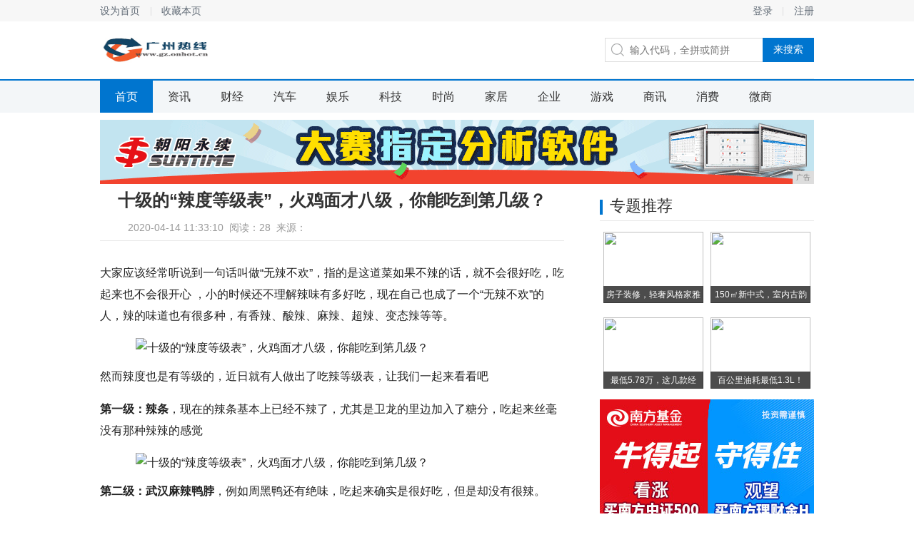

--- FILE ---
content_type: text/html
request_url: http://www.wpgzw.com/xif/20200414/331066.html
body_size: 4959
content:
<!DOCTYPE html>
<head>
<title>十级的“辣度等级表”，火鸡面才八级，你能吃到第几级？-广州热线</title>
<meta content="" name="keywords" />
<meta content="大家应该经常听说到一句话叫做“无辣不欢”，指的是这道菜如果不辣的话，就不会很好吃，吃起来也不会很开心 ，小的时候还不理解辣味有多好吃，现在自己也成了一个“无辣不欢”的人，辣的味道也有很多种，有香辣、酸" name="description" />
<link href="/res/css/details2.css" rel="stylesheet" media="screen" type="text/css"><meta http-equiv="Content-Type" content="text/html; charset=utf-8">
<meta http-equiv="X-UA-Compatible" content="IE=edge">
<meta name="viewport" content="width=device-width, initial-scale=1">
<link  rel="stylesheet" href="/res/css/add.css" type="text/css" /></head>
<body><div class="top_wrap">
	<div class="top">
		<div class="l">
			<a href="javascript:;" target="_self" class="sethome">设为首页</a>
			<a href="javascript:;" target="_self" class="favourite">收藏本页</a>
		</div>
		<div class="r">
									<a href="" class="login_btn" target="_self">登录</a>
			<a href="">注册</a>
					</div>
	</div>
</div>
<div class="logo_wrap">
	<h1 class="logo">
		<div class="logoo"><a href="http://www.wpgzw.com"><img src="/res/images/logo.jpg" alt="" width="151px" height="42px"></a></div>
	</h1>
	<div class="search">
		<label for="keyword"></label>
		<input class="keyword" placeholder="输入代码，全拼或简拼">
		<input type="button" value="来搜索" class="submit">
	</div>
</div>

<div class="nav_wrap">
	<div class="nav">
	<a href="http://www.wpgzw.com" target="_self" class="cur">首页</a><a href="/gzzx/" target="_self">资讯</a><a href="/caij/" target="_self">财经</a><a href="/qiche/" target="_self">汽车</a><a href="/yul/" target="_self">娱乐</a><a href="/keji/" target="_self">科技</a><a href="/shih/" target="_self">时尚</a><a href="/jiaju/" target="_self">家居</a><a href="/qiye/" target="_self">企业</a><a href="/youxi/" target="_self">游戏</a><a href="/shax/" target="_self">商讯</a><a href="/xif/" target="_self">消费</a><a href="/weis/" target="_self">微商</a></div>
</div>
<div class="activity">
<script type="text/javascript" src="http://a.2349.cn/_ad/v2?su=http://www.wpgzw.com&sn=通栏top"></script>
</div><div class="content">
	<div class="main">
		<h1 class="a_tit">十级的“辣度等级表”，火鸡面才八级，你能吃到第几级？</h1>
		<div class="a_ctrl">
			<div class="ac_from">2020-04-14 11:33:10&nbsp;&nbsp;<span id="view-times" >阅读：-</span>&nbsp;&nbsp;来源：</div>
		</div>
		<div class="article">
			<div class="a_word" id="autopic"><p style="-webkit-tap-highlight-color: transparent; margin-top: 16px; margin-bottom: 16px; color: rgb(34, 34, 34); font-family: &quot;PingFang SC&quot;, &quot;Hiragino Sans GB&quot;, &quot;Microsoft YaHei&quot;, &quot;WenQuanYi Micro Hei&quot;, &quot;Helvetica Neue&quot;, Arial, sans-serif; white-space: normal;">大家应该经常听说到一句话叫做“无辣不欢”，指的是这道菜如果不辣的话，就不会很好吃，吃起来也不会很开心 ，小的时候还不理解辣味有多好吃，现在自己也成了一个“无辣不欢”的人，辣的味道也有很多种，有香辣、酸辣、麻辣、超辣、变态辣等等。</p><div class="pgc-img" style="-webkit-tap-highlight-color: transparent; line-height: 28px; color: rgb(34, 34, 34); overflow-wrap: break-word; font-family: &quot;PingFang SC&quot;, &quot;Hiragino Sans GB&quot;, &quot;Microsoft YaHei&quot;, &quot;WenQuanYi Micro Hei&quot;, &quot;Helvetica Neue&quot;, Arial, sans-serif; white-space: normal;"><img src="http://p3.pstatp.com/large/pgc-image/5706c37dad8643059b4cd2d64d1557f1" img_width="640" img_height="419" alt="十级的“辣度等级表”，火鸡面才八级，你能吃到第几级？" inline="0" style="-webkit-tap-highlight-color: transparent; max-width: 100%; display: block; margin: 10px auto;"/><p class="pgc-img-caption" style="-webkit-tap-highlight-color: transparent; margin-top: 16px; margin-bottom: 16px;"></p></div><p style="-webkit-tap-highlight-color: transparent; margin-top: 16px; margin-bottom: 16px; color: rgb(34, 34, 34); font-family: &quot;PingFang SC&quot;, &quot;Hiragino Sans GB&quot;, &quot;Microsoft YaHei&quot;, &quot;WenQuanYi Micro Hei&quot;, &quot;Helvetica Neue&quot;, Arial, sans-serif; white-space: normal;">然而辣度也是有等级的，近日就有人做出了吃辣等级表，让我们一起来看看吧</p><p style="-webkit-tap-highlight-color: transparent; margin-top: 16px; margin-bottom: 16px; color: rgb(34, 34, 34); font-family: &quot;PingFang SC&quot;, &quot;Hiragino Sans GB&quot;, &quot;Microsoft YaHei&quot;, &quot;WenQuanYi Micro Hei&quot;, &quot;Helvetica Neue&quot;, Arial, sans-serif; white-space: normal;"><span style="-webkit-tap-highlight-color: transparent; font-weight: 700;">第一级：辣条</span>，现在的辣条基本上已经不辣了，尤其是卫龙的里边加入了糖分，吃起来丝毫没有那种辣辣的感觉</p><div class="pgc-img" style="-webkit-tap-highlight-color: transparent; line-height: 28px; color: rgb(34, 34, 34); overflow-wrap: break-word; font-family: &quot;PingFang SC&quot;, &quot;Hiragino Sans GB&quot;, &quot;Microsoft YaHei&quot;, &quot;WenQuanYi Micro Hei&quot;, &quot;Helvetica Neue&quot;, Arial, sans-serif; white-space: normal;"><img src="http://p1.pstatp.com/large/pgc-image/129886d7226e40619b1ba22ea3d1e5ab" img_width="731" img_height="467" alt="十级的“辣度等级表”，火鸡面才八级，你能吃到第几级？" inline="0" style="-webkit-tap-highlight-color: transparent; max-width: 100%; display: block; margin: 10px auto;"/><p class="pgc-img-caption" style="-webkit-tap-highlight-color: transparent; margin-top: 16px; margin-bottom: 16px;"></p></div><p style="-webkit-tap-highlight-color: transparent; margin-top: 16px; margin-bottom: 16px; color: rgb(34, 34, 34); font-family: &quot;PingFang SC&quot;, &quot;Hiragino Sans GB&quot;, &quot;Microsoft YaHei&quot;, &quot;WenQuanYi Micro Hei&quot;, &quot;Helvetica Neue&quot;, Arial, sans-serif; white-space: normal;"><span style="-webkit-tap-highlight-color: transparent; font-weight: 700;">第二级：武汉麻辣鸭脖</span>，例如周黑鸭还有绝味，吃起来确实是很好吃，但是却没有很辣。</p><div class="pgc-img" style="-webkit-tap-highlight-color: transparent; line-height: 28px; color: rgb(34, 34, 34); overflow-wrap: break-word; font-family: &quot;PingFang SC&quot;, &quot;Hiragino Sans GB&quot;, &quot;Microsoft YaHei&quot;, &quot;WenQuanYi Micro Hei&quot;, &quot;Helvetica Neue&quot;, Arial, sans-serif; white-space: normal;"><img src="http://p3.pstatp.com/large/pgc-image/c1d0bf04c49e40dc820d0183cf9e65d4" img_width="887" img_height="690" alt="十级的“辣度等级表”，火鸡面才八级，你能吃到第几级？" inline="0" style="-webkit-tap-highlight-color: transparent; max-width: 100%; display: block; margin: 10px auto;"/><p class="pgc-img-caption" style="-webkit-tap-highlight-color: transparent; margin-top: 16px; margin-bottom: 16px;"></p></div><p style="-webkit-tap-highlight-color: transparent; margin-top: 16px; margin-bottom: 16px; color: rgb(34, 34, 34); font-family: &quot;PingFang SC&quot;, &quot;Hiragino Sans GB&quot;, &quot;Microsoft YaHei&quot;, &quot;WenQuanYi Micro Hei&quot;, &quot;Helvetica Neue&quot;, Arial, sans-serif; white-space: normal;"><span style="-webkit-tap-highlight-color: transparent; font-weight: 700;">第三级：广西螺蛳粉</span>，螺蛳粉除了鲜、酸、爽、烫，辣味也是它的独特之处。浓郁适度的酸辣味和煮烂螺蛳的汤水形成奇特鲜美的螺蛳汤，使人吃一想二。螺蛳粉中的辣椒油与普通的辣不同，此种带着有侵略性的辣，嫩滑香酥十分诱人。</p><div class="pgc-img" style="-webkit-tap-highlight-color: transparent; line-height: 28px; color: rgb(34, 34, 34); overflow-wrap: break-word; font-family: &quot;PingFang SC&quot;, &quot;Hiragino Sans GB&quot;, &quot;Microsoft YaHei&quot;, &quot;WenQuanYi Micro Hei&quot;, &quot;Helvetica Neue&quot;, Arial, sans-serif; white-space: normal;"><img src="http://p3.pstatp.com/large/pgc-image/e56c2ff17ba446d6a49e7e533bf2612a" img_width="629" img_height="617" alt="十级的“辣度等级表”，火鸡面才八级，你能吃到第几级？" inline="0" style="-webkit-tap-highlight-color: transparent; max-width: 100%; display: block; margin: 10px auto;"/></div><p><br/></p></div>
			<div class="a_ad">
				<img src="/res/images/m3/02.jpg">
			</div>
		</div>
		<div class="day_recommend">
			<div class="tit"><h2>相关新闻</h2></div>
						<div class="dr_pics"><a href="/xif/20200414/331066.html"><img src='http://p3.pstatp.com/large/pgc-image/5706c37dad8643059b4cd2d64d1557f1' border='0' width='174' height='108'><h4>十级的“辣度等级表”，火</h4></a><a href="/xif/20200414/324965.html"><img src='http://p9.pstatp.com/large/pgc-image/6bb38b9f9d4942adb4c24d370824d17c' border='0' width='174' height='108'><h4>不知道吃什么？试试这5道</h4></a></div>
			<ul class="dr_list"><li><i></i><a href="/xif/20200414/331066.html">十级的“辣度等级表”，火鸡面才八级，你能</a></li><li><i></i><a href="/xif/20200414/324965.html">不知道吃什么？试试这5道美食，好吃又下饭</a></li><li><i></i><a href="/xif/20200414/322764.html">我家每周都要吃的解馋菜，口口留香又下饭，</a></li><li><i></i><a href="/xif/20200414/320963.html">酸酸甜甜糖醋菜，孩子们都爱吃，收藏备用</a></li><li><i></i><a href="/xif/20200414/314462.html">精选美食：花生酪，红糖凉糕，双色西米凉糕</a></li><li><i></i><a href="/xif/20200414/310260.html">世界三大顶级美味海鲜，价格昂贵，普通人连</a></li></ul>
		</div>
	</div>
	<div class="aside">
		<div class="zt">
			<div class="tit">
				<h2>专题推荐</h2>
			</div>
			<div class="cnxh_b"><a href="/jiaju/20200414/201141.html"><img src='http://p9.pstatp.com/large/pgc-image/52a93b2fd60e429ab10cec2cc99da772' border='0' width='140' height='100' ><h3>房子装修，轻奢风格家雅致</h3></a><a href="/jiaju/20200414/203242.html"><img src='http://p1.pstatp.com/large/pgc-image/33c88d644afe4abfadf08443055249fe' border='0' width='140' height='100' ><h3>150㎡新中式，室内古韵</h3></a><a href="/qiche/20200414/091814.html"><img src='http://p1.pstatp.com/large/pgc-image/205b11fde2004b11b3122b5084e3dcd1' border='0' width='140' height='100' ><h3>最低5.78万，这几款经</h3></a><a href="/keji/20200414/141325.html"><img src='http://p1.pstatp.com/large/pgc-image/RuxtmcS5xlo26D' border='0' width='140' height='100' ><h3>百公里油耗最低1.3L！</h3></a></div>
		</div>
		<div>
		<script type="text/javascript" src="http://a.2349.cn/_ad/v2?su=http://www.wpgzw.com&sn=列表文章右图一"></script>
		</div>
		<div class="c_top">
			<div class="tit">
				<h2>点击排行榜</h2>
			</div>
			<ol class="top_list"><li class="hot"><i>1</i><a href="/jiaju/20200414/201141.html">房子装修，轻奢风格家雅致又时尚，一眼</a></li><li class="hot"><i>2</i><a href="/jiaju/20200414/203242.html">150㎡新中式，室内古韵风雅，美到骨</a></li><li class="hot"><i>3</i><a href="/qiche/20200414/091814.html">最低5.78万，这几款经济耐用的家轿</a></li><li class="hot"><i>4</i><a href="/keji/20200414/141325.html">百公里油耗最低1.3L！还能免交购置</a></li><li class="hot"><i>5</i><a href="/shih/20200414/182836.html">春夏必入的20双单鞋，帮你们挑好了，</a></li><li class="hot"><i>6</i><a href="/jiaju/20200414/195340.html">日本丁克夫妻47㎡小家，低成本布置出</a></li><li class="hot"><i>7</i><a href="/weis/20200414/333067.html">2步即成的15道懒人快手菜，到家后十</a></li><li class="hot"><i>8</i><a href="http://www.xyihome.cn/2020/0420/4712165.html">购物中心设计哪家好 微风社（CBD）</a></li><li class="hot"><i>9</i><a href="http://www.quzxxg.com/xv/202004/2021726.html">手机淘宝又一重大内测：接入小红书</a></li><li class="hot"><i>10</i><a href="http://www.jlcenn.com/jlnews/2020/0420/2436155.html">手机在线看片的3G时代</a></li></ol>
		</div>
		<div class="ad_2_2">
		<script type="text/javascript" src="http://a.2349.cn/_ad/v2?su=http://www.wpgzw.com&sn=文章页右下"></script>
		</div>
	</div>
</div><div class="footer_wrap">
	<div class="footer">
		<div class="f_link">
			<div class="fl_in">
				<a href="">关于我们</a>
				<a href="http://a.2349.cn/lxwm.html" target="_blank">联系我们</a>
				<a href="/oldsitemap.html" target="_blank">老版地图</a>
				<a href="">版权说明</a>
				<a href="/sitemap.html" target="_blank">网站地图</a>
			</div>
		</div>
		<div class="f_word">广州热线所有文字、图片、视频、音频等资料均来自互联网，不代表本站赞同其观点，本站亦不为其版权负责，如果您发现本网站上有侵犯您的合法权益的内容，请联系我们，本网站将立即予以删除！广州热线版权所有！<br>广州热线以及其合作机构不为本页面提供的信息错误、残缺、延时或因依靠此信息所采取的任何行动负责。市场有风险，投资需谨慎。
		</div>
	</div>
</div>
<script>
(function(){
    var bp = document.createElement('script');
    var curProtocol = window.location.protocol.split(':')[0];
    if (curProtocol === 'https') {
        bp.src = 'https://zz.bdstatic.com/linksubmit/push.js';
    }
    else {
        bp.src = 'http://push.zhanzhang.baidu.com/push.js';
    }
    var s = document.getElementsByTagName("script")[0];
    s.parentNode.insertBefore(bp, s);
})();
</script><script type="text/javascript">  
function ImgZoom(Id)  
{  
    var w = Id.width;  
    var m = 550;  
    if(w < m)  
    {  
        return;  
    }  
    else  
    {  
        var h = Id.height;  
        Id.height = parseInt(h*m/w);  
        Id.width = m;  
    }  
}  
void function(){  
    var Imgs = document.getElementById("autopic").getElementsByTagName("img");  
    for(i=0;i<Imgs.length;i++)  
    {  
        ImgZoom(Imgs[i]);  
    }  
}();  
</script>
<script src="https://cdn.bootcss.com/jquery/1.12.4/jquery.min.js"></script>
<script type="text/javascript">
        "66" && setTimeout(function () {
            $.getJSON(["/ajax/viewArticle?s=", +new Date(), "&id=", "66"].join(''), function (ret) {$('#view-times').html("阅读：" + ret.data);});
        }, 0);
</script>

</body>

--- FILE ---
content_type: text/javascript;charset=UTF-8
request_url: http://a.2349.cn/_ad/v2?su=http://www.wpgzw.com&sn=%E5%88%97%E8%A1%A8%E6%96%87%E7%AB%A0%E5%8F%B3%E5%9B%BE%E4%B8%80
body_size: 418
content:
document.writeln('<div class="_yezi_ad" style=""><a href="http://a.2349.cn/_ad/jmp?p=ZGIwY2Q4M2RjNDE2Y2Q1MzFhMmJhNWRjODZkMGYzNzQ=" target="_blank" style="position:relative;font-size:0;display: block;"><span title="http://2349.cn" style="position:absolute;z-index:2;font-size:10px;background:#dddddd;color:gray;right:0;bottom:0;padding: 2px 5px 2px 5px;display:block;">广告</span><img style="opacity:1 !important;" src="http://a.2349.cn/UploadFiles/2ab1cccf-f38b-459f-af5e-8ab288be6076.jpg" width="300" height="250" /></a></div>');


--- FILE ---
content_type: text/javascript;charset=UTF-8
request_url: http://a.2349.cn/_ad/v2?su=http://www.wpgzw.com&sn=%E6%96%87%E7%AB%A0%E9%A1%B5%E5%8F%B3%E4%B8%8B
body_size: 414
content:
document.writeln('<div class="_yezi_ad" style=""><a href="http://a.2349.cn/_ad/jmp?p=MzczYTI5ZGU3YzU2NGFjYjVlOTllZmNkZGVjYjliMGI=" target="_blank" style="position:relative;font-size:0;display: block;"><span title="http://2349.cn" style="position:absolute;z-index:2;font-size:10px;background:#dddddd;color:gray;right:0;bottom:0;padding: 2px 5px 2px 5px;display:block;">广告</span><img style="opacity:1 !important;" src="http://a.2349.cn/UploadFiles/9db28dfd-c68f-47d1-98a8-87ba68d7ed62.jpg" width="300" height="530" /></a></div>');


--- FILE ---
content_type: text/javascript;charset=UTF-8
request_url: http://a.2349.cn/_ad/v2?su=http://www.wpgzw.com&sn=%E9%80%9A%E6%A0%8Ftop
body_size: 415
content:
document.writeln('<div class="_yezi_ad" style=""><a href="http://a.2349.cn/_ad/jmp?p=YzE0OGFmYTVlZDM3M2IyMDMwOWVkZjIyZGM4MWM1MGY=" target="_blank" style="position:relative;font-size:0;display: block;"><span title="http://2349.cn" style="position:absolute;z-index:2;font-size:10px;background:#dddddd;color:gray;right:0;bottom:0;padding: 2px 5px 2px 5px;display:block;">广告</span><img style="opacity:1 !important;" src="http://a.2349.cn/UploadFiles/ffa71cbf-46d5-4a95-9dbc-4cc6bb3e9ad3.gif" width="1000" height="90" /></a></div>');
